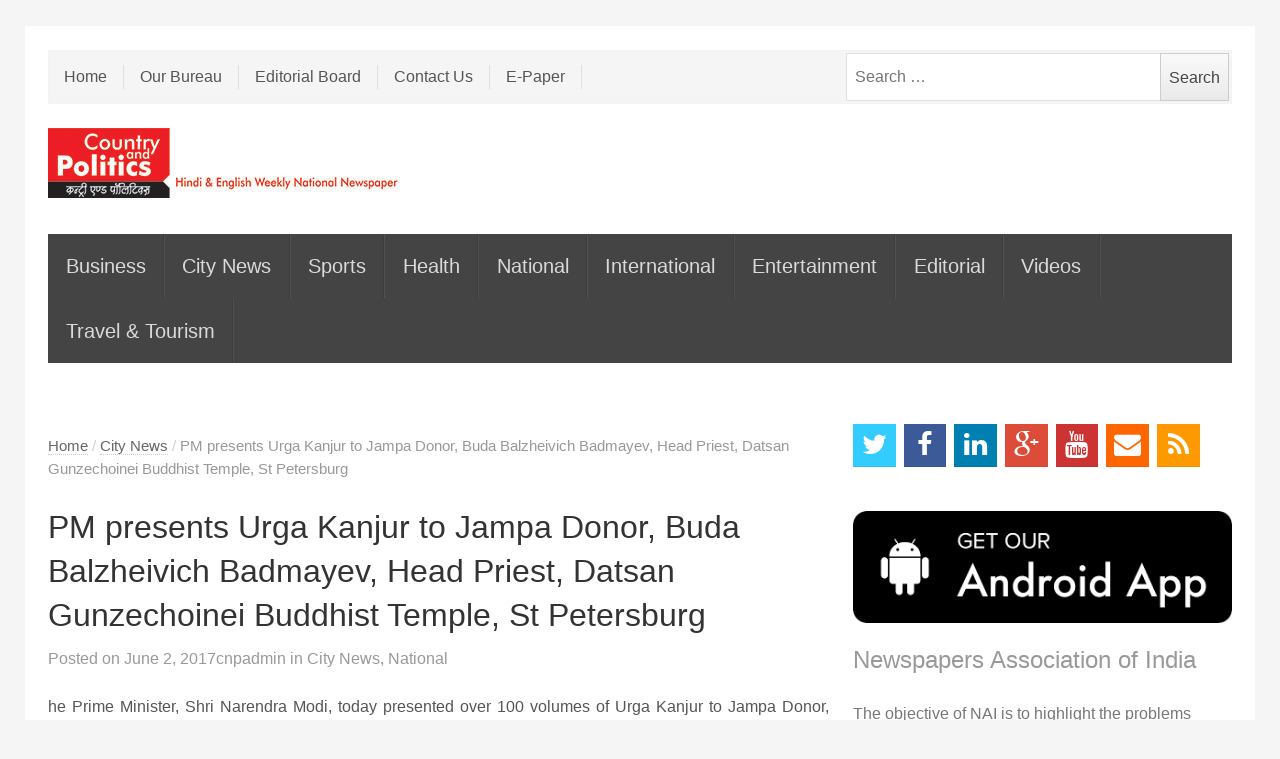

--- FILE ---
content_type: text/html; charset=UTF-8
request_url: https://www.countryandpolitics.in/2017/06/02/pm-presents-urga-kanjur/
body_size: 15640
content:
<!DOCTYPE html>
<!--[if IE 7]>
<html class="ie ie7 no-js" lang="en-US" xmlns:og="http://ogp.me/ns#" xmlns:fb="https://www.facebook.com/2008/fbml">
<![endif]-->
<!--[if IE 8]>
<html class="ie ie8 no-js" lang="en-US" xmlns:og="http://ogp.me/ns#" xmlns:fb="https://www.facebook.com/2008/fbml">
<![endif]-->
<!--[if !(IE 7) | !(IE 8)  ]><!-->
<html class="no-js" lang="en-US" xmlns:og="http://ogp.me/ns#" xmlns:fb="https://www.facebook.com/2008/fbml">
<!--<![endif]-->
<head>
<meta charset="UTF-8" />
<meta name="viewport" content="width=device-width, initial-scale=1, maximum-scale=1" />
<title>PM presents Urga Kanjur to Jampa Donor, Buda Balzheivich Badmayev, Head Priest, Datsan Gunzechoinei Buddhist Temple, St Petersburg | Country and Politics</title>
<link rel="profile" href="http://gmpg.org/xfn/11" />
<link rel="pingback" href="https://www.countryandpolitics.in/xmlrpc.php" />
<link rel="shortcut icon" href="https://www.countryandpolitics.in/favicon.ico" type="image/x-icon">
<link rel="apple-touch-icon" href="https://www.countryandpolitics.in/favicon.ico">
<meta name='robots' content='max-image-preview:large' />
<link rel='dns-prefetch' href='//ajax.googleapis.com' />
<link rel='dns-prefetch' href='//www.googletagmanager.com' />
<link rel='dns-prefetch' href='//platform.twitter.com' />
<link rel='dns-prefetch' href='//fonts.googleapis.com' />
<link rel='dns-prefetch' href='//pagead2.googlesyndication.com' />
<link rel="alternate" type="application/rss+xml" title="Country and Politics &raquo; Feed" href="https://www.countryandpolitics.in/feed/" />
<link rel="alternate" type="application/rss+xml" title="Country and Politics &raquo; Comments Feed" href="https://www.countryandpolitics.in/comments/feed/" />
<script type="text/javascript">
/* <![CDATA[ */
window._wpemojiSettings = {"baseUrl":"https:\/\/s.w.org\/images\/core\/emoji\/14.0.0\/72x72\/","ext":".png","svgUrl":"https:\/\/s.w.org\/images\/core\/emoji\/14.0.0\/svg\/","svgExt":".svg","source":{"concatemoji":"https:\/\/www.countryandpolitics.in\/wp-includes\/js\/wp-emoji-release.min.js?ver=6.4.7"}};
/*! This file is auto-generated */
!function(i,n){var o,s,e;function c(e){try{var t={supportTests:e,timestamp:(new Date).valueOf()};sessionStorage.setItem(o,JSON.stringify(t))}catch(e){}}function p(e,t,n){e.clearRect(0,0,e.canvas.width,e.canvas.height),e.fillText(t,0,0);var t=new Uint32Array(e.getImageData(0,0,e.canvas.width,e.canvas.height).data),r=(e.clearRect(0,0,e.canvas.width,e.canvas.height),e.fillText(n,0,0),new Uint32Array(e.getImageData(0,0,e.canvas.width,e.canvas.height).data));return t.every(function(e,t){return e===r[t]})}function u(e,t,n){switch(t){case"flag":return n(e,"\ud83c\udff3\ufe0f\u200d\u26a7\ufe0f","\ud83c\udff3\ufe0f\u200b\u26a7\ufe0f")?!1:!n(e,"\ud83c\uddfa\ud83c\uddf3","\ud83c\uddfa\u200b\ud83c\uddf3")&&!n(e,"\ud83c\udff4\udb40\udc67\udb40\udc62\udb40\udc65\udb40\udc6e\udb40\udc67\udb40\udc7f","\ud83c\udff4\u200b\udb40\udc67\u200b\udb40\udc62\u200b\udb40\udc65\u200b\udb40\udc6e\u200b\udb40\udc67\u200b\udb40\udc7f");case"emoji":return!n(e,"\ud83e\udef1\ud83c\udffb\u200d\ud83e\udef2\ud83c\udfff","\ud83e\udef1\ud83c\udffb\u200b\ud83e\udef2\ud83c\udfff")}return!1}function f(e,t,n){var r="undefined"!=typeof WorkerGlobalScope&&self instanceof WorkerGlobalScope?new OffscreenCanvas(300,150):i.createElement("canvas"),a=r.getContext("2d",{willReadFrequently:!0}),o=(a.textBaseline="top",a.font="600 32px Arial",{});return e.forEach(function(e){o[e]=t(a,e,n)}),o}function t(e){var t=i.createElement("script");t.src=e,t.defer=!0,i.head.appendChild(t)}"undefined"!=typeof Promise&&(o="wpEmojiSettingsSupports",s=["flag","emoji"],n.supports={everything:!0,everythingExceptFlag:!0},e=new Promise(function(e){i.addEventListener("DOMContentLoaded",e,{once:!0})}),new Promise(function(t){var n=function(){try{var e=JSON.parse(sessionStorage.getItem(o));if("object"==typeof e&&"number"==typeof e.timestamp&&(new Date).valueOf()<e.timestamp+604800&&"object"==typeof e.supportTests)return e.supportTests}catch(e){}return null}();if(!n){if("undefined"!=typeof Worker&&"undefined"!=typeof OffscreenCanvas&&"undefined"!=typeof URL&&URL.createObjectURL&&"undefined"!=typeof Blob)try{var e="postMessage("+f.toString()+"("+[JSON.stringify(s),u.toString(),p.toString()].join(",")+"));",r=new Blob([e],{type:"text/javascript"}),a=new Worker(URL.createObjectURL(r),{name:"wpTestEmojiSupports"});return void(a.onmessage=function(e){c(n=e.data),a.terminate(),t(n)})}catch(e){}c(n=f(s,u,p))}t(n)}).then(function(e){for(var t in e)n.supports[t]=e[t],n.supports.everything=n.supports.everything&&n.supports[t],"flag"!==t&&(n.supports.everythingExceptFlag=n.supports.everythingExceptFlag&&n.supports[t]);n.supports.everythingExceptFlag=n.supports.everythingExceptFlag&&!n.supports.flag,n.DOMReady=!1,n.readyCallback=function(){n.DOMReady=!0}}).then(function(){return e}).then(function(){var e;n.supports.everything||(n.readyCallback(),(e=n.source||{}).concatemoji?t(e.concatemoji):e.wpemoji&&e.twemoji&&(t(e.twemoji),t(e.wpemoji)))}))}((window,document),window._wpemojiSettings);
/* ]]> */
</script>
<!-- countryandpolitics.in is managing ads with Advanced Ads 1.35.1 --><script id="count-ready">
			window.advanced_ads_ready=function(e,a){a=a||"complete";var d=function(e){return"interactive"===a?"loading"!==e:"complete"===e};d(document.readyState)?e():document.addEventListener("readystatechange",(function(a){d(a.target.readyState)&&e()}),{once:"interactive"===a})},window.advanced_ads_ready_queue=window.advanced_ads_ready_queue||[];		</script>
		<link rel='stylesheet' id='newsplus-shortcodes-css' href='https://www.countryandpolitics.in/wp-content/plugins/newsplus-shortcodes/assets/css/newsplus-shortcodes.css?ver=6.4.7' type='text/css' media='all' />
<style id='wp-emoji-styles-inline-css' type='text/css'>

	img.wp-smiley, img.emoji {
		display: inline !important;
		border: none !important;
		box-shadow: none !important;
		height: 1em !important;
		width: 1em !important;
		margin: 0 0.07em !important;
		vertical-align: -0.1em !important;
		background: none !important;
		padding: 0 !important;
	}
</style>
<link rel='stylesheet' id='wp-block-library-css' href='https://www.countryandpolitics.in/wp-includes/css/dist/block-library/style.min.css?ver=6.4.7' type='text/css' media='all' />
<style id='classic-theme-styles-inline-css' type='text/css'>
/*! This file is auto-generated */
.wp-block-button__link{color:#fff;background-color:#32373c;border-radius:9999px;box-shadow:none;text-decoration:none;padding:calc(.667em + 2px) calc(1.333em + 2px);font-size:1.125em}.wp-block-file__button{background:#32373c;color:#fff;text-decoration:none}
</style>
<style id='global-styles-inline-css' type='text/css'>
body{--wp--preset--color--black: #000000;--wp--preset--color--cyan-bluish-gray: #abb8c3;--wp--preset--color--white: #ffffff;--wp--preset--color--pale-pink: #f78da7;--wp--preset--color--vivid-red: #cf2e2e;--wp--preset--color--luminous-vivid-orange: #ff6900;--wp--preset--color--luminous-vivid-amber: #fcb900;--wp--preset--color--light-green-cyan: #7bdcb5;--wp--preset--color--vivid-green-cyan: #00d084;--wp--preset--color--pale-cyan-blue: #8ed1fc;--wp--preset--color--vivid-cyan-blue: #0693e3;--wp--preset--color--vivid-purple: #9b51e0;--wp--preset--gradient--vivid-cyan-blue-to-vivid-purple: linear-gradient(135deg,rgba(6,147,227,1) 0%,rgb(155,81,224) 100%);--wp--preset--gradient--light-green-cyan-to-vivid-green-cyan: linear-gradient(135deg,rgb(122,220,180) 0%,rgb(0,208,130) 100%);--wp--preset--gradient--luminous-vivid-amber-to-luminous-vivid-orange: linear-gradient(135deg,rgba(252,185,0,1) 0%,rgba(255,105,0,1) 100%);--wp--preset--gradient--luminous-vivid-orange-to-vivid-red: linear-gradient(135deg,rgba(255,105,0,1) 0%,rgb(207,46,46) 100%);--wp--preset--gradient--very-light-gray-to-cyan-bluish-gray: linear-gradient(135deg,rgb(238,238,238) 0%,rgb(169,184,195) 100%);--wp--preset--gradient--cool-to-warm-spectrum: linear-gradient(135deg,rgb(74,234,220) 0%,rgb(151,120,209) 20%,rgb(207,42,186) 40%,rgb(238,44,130) 60%,rgb(251,105,98) 80%,rgb(254,248,76) 100%);--wp--preset--gradient--blush-light-purple: linear-gradient(135deg,rgb(255,206,236) 0%,rgb(152,150,240) 100%);--wp--preset--gradient--blush-bordeaux: linear-gradient(135deg,rgb(254,205,165) 0%,rgb(254,45,45) 50%,rgb(107,0,62) 100%);--wp--preset--gradient--luminous-dusk: linear-gradient(135deg,rgb(255,203,112) 0%,rgb(199,81,192) 50%,rgb(65,88,208) 100%);--wp--preset--gradient--pale-ocean: linear-gradient(135deg,rgb(255,245,203) 0%,rgb(182,227,212) 50%,rgb(51,167,181) 100%);--wp--preset--gradient--electric-grass: linear-gradient(135deg,rgb(202,248,128) 0%,rgb(113,206,126) 100%);--wp--preset--gradient--midnight: linear-gradient(135deg,rgb(2,3,129) 0%,rgb(40,116,252) 100%);--wp--preset--font-size--small: 13px;--wp--preset--font-size--medium: 20px;--wp--preset--font-size--large: 36px;--wp--preset--font-size--x-large: 42px;--wp--preset--spacing--20: 0.44rem;--wp--preset--spacing--30: 0.67rem;--wp--preset--spacing--40: 1rem;--wp--preset--spacing--50: 1.5rem;--wp--preset--spacing--60: 2.25rem;--wp--preset--spacing--70: 3.38rem;--wp--preset--spacing--80: 5.06rem;--wp--preset--shadow--natural: 6px 6px 9px rgba(0, 0, 0, 0.2);--wp--preset--shadow--deep: 12px 12px 50px rgba(0, 0, 0, 0.4);--wp--preset--shadow--sharp: 6px 6px 0px rgba(0, 0, 0, 0.2);--wp--preset--shadow--outlined: 6px 6px 0px -3px rgba(255, 255, 255, 1), 6px 6px rgba(0, 0, 0, 1);--wp--preset--shadow--crisp: 6px 6px 0px rgba(0, 0, 0, 1);}:where(.is-layout-flex){gap: 0.5em;}:where(.is-layout-grid){gap: 0.5em;}body .is-layout-flow > .alignleft{float: left;margin-inline-start: 0;margin-inline-end: 2em;}body .is-layout-flow > .alignright{float: right;margin-inline-start: 2em;margin-inline-end: 0;}body .is-layout-flow > .aligncenter{margin-left: auto !important;margin-right: auto !important;}body .is-layout-constrained > .alignleft{float: left;margin-inline-start: 0;margin-inline-end: 2em;}body .is-layout-constrained > .alignright{float: right;margin-inline-start: 2em;margin-inline-end: 0;}body .is-layout-constrained > .aligncenter{margin-left: auto !important;margin-right: auto !important;}body .is-layout-constrained > :where(:not(.alignleft):not(.alignright):not(.alignfull)){max-width: var(--wp--style--global--content-size);margin-left: auto !important;margin-right: auto !important;}body .is-layout-constrained > .alignwide{max-width: var(--wp--style--global--wide-size);}body .is-layout-flex{display: flex;}body .is-layout-flex{flex-wrap: wrap;align-items: center;}body .is-layout-flex > *{margin: 0;}body .is-layout-grid{display: grid;}body .is-layout-grid > *{margin: 0;}:where(.wp-block-columns.is-layout-flex){gap: 2em;}:where(.wp-block-columns.is-layout-grid){gap: 2em;}:where(.wp-block-post-template.is-layout-flex){gap: 1.25em;}:where(.wp-block-post-template.is-layout-grid){gap: 1.25em;}.has-black-color{color: var(--wp--preset--color--black) !important;}.has-cyan-bluish-gray-color{color: var(--wp--preset--color--cyan-bluish-gray) !important;}.has-white-color{color: var(--wp--preset--color--white) !important;}.has-pale-pink-color{color: var(--wp--preset--color--pale-pink) !important;}.has-vivid-red-color{color: var(--wp--preset--color--vivid-red) !important;}.has-luminous-vivid-orange-color{color: var(--wp--preset--color--luminous-vivid-orange) !important;}.has-luminous-vivid-amber-color{color: var(--wp--preset--color--luminous-vivid-amber) !important;}.has-light-green-cyan-color{color: var(--wp--preset--color--light-green-cyan) !important;}.has-vivid-green-cyan-color{color: var(--wp--preset--color--vivid-green-cyan) !important;}.has-pale-cyan-blue-color{color: var(--wp--preset--color--pale-cyan-blue) !important;}.has-vivid-cyan-blue-color{color: var(--wp--preset--color--vivid-cyan-blue) !important;}.has-vivid-purple-color{color: var(--wp--preset--color--vivid-purple) !important;}.has-black-background-color{background-color: var(--wp--preset--color--black) !important;}.has-cyan-bluish-gray-background-color{background-color: var(--wp--preset--color--cyan-bluish-gray) !important;}.has-white-background-color{background-color: var(--wp--preset--color--white) !important;}.has-pale-pink-background-color{background-color: var(--wp--preset--color--pale-pink) !important;}.has-vivid-red-background-color{background-color: var(--wp--preset--color--vivid-red) !important;}.has-luminous-vivid-orange-background-color{background-color: var(--wp--preset--color--luminous-vivid-orange) !important;}.has-luminous-vivid-amber-background-color{background-color: var(--wp--preset--color--luminous-vivid-amber) !important;}.has-light-green-cyan-background-color{background-color: var(--wp--preset--color--light-green-cyan) !important;}.has-vivid-green-cyan-background-color{background-color: var(--wp--preset--color--vivid-green-cyan) !important;}.has-pale-cyan-blue-background-color{background-color: var(--wp--preset--color--pale-cyan-blue) !important;}.has-vivid-cyan-blue-background-color{background-color: var(--wp--preset--color--vivid-cyan-blue) !important;}.has-vivid-purple-background-color{background-color: var(--wp--preset--color--vivid-purple) !important;}.has-black-border-color{border-color: var(--wp--preset--color--black) !important;}.has-cyan-bluish-gray-border-color{border-color: var(--wp--preset--color--cyan-bluish-gray) !important;}.has-white-border-color{border-color: var(--wp--preset--color--white) !important;}.has-pale-pink-border-color{border-color: var(--wp--preset--color--pale-pink) !important;}.has-vivid-red-border-color{border-color: var(--wp--preset--color--vivid-red) !important;}.has-luminous-vivid-orange-border-color{border-color: var(--wp--preset--color--luminous-vivid-orange) !important;}.has-luminous-vivid-amber-border-color{border-color: var(--wp--preset--color--luminous-vivid-amber) !important;}.has-light-green-cyan-border-color{border-color: var(--wp--preset--color--light-green-cyan) !important;}.has-vivid-green-cyan-border-color{border-color: var(--wp--preset--color--vivid-green-cyan) !important;}.has-pale-cyan-blue-border-color{border-color: var(--wp--preset--color--pale-cyan-blue) !important;}.has-vivid-cyan-blue-border-color{border-color: var(--wp--preset--color--vivid-cyan-blue) !important;}.has-vivid-purple-border-color{border-color: var(--wp--preset--color--vivid-purple) !important;}.has-vivid-cyan-blue-to-vivid-purple-gradient-background{background: var(--wp--preset--gradient--vivid-cyan-blue-to-vivid-purple) !important;}.has-light-green-cyan-to-vivid-green-cyan-gradient-background{background: var(--wp--preset--gradient--light-green-cyan-to-vivid-green-cyan) !important;}.has-luminous-vivid-amber-to-luminous-vivid-orange-gradient-background{background: var(--wp--preset--gradient--luminous-vivid-amber-to-luminous-vivid-orange) !important;}.has-luminous-vivid-orange-to-vivid-red-gradient-background{background: var(--wp--preset--gradient--luminous-vivid-orange-to-vivid-red) !important;}.has-very-light-gray-to-cyan-bluish-gray-gradient-background{background: var(--wp--preset--gradient--very-light-gray-to-cyan-bluish-gray) !important;}.has-cool-to-warm-spectrum-gradient-background{background: var(--wp--preset--gradient--cool-to-warm-spectrum) !important;}.has-blush-light-purple-gradient-background{background: var(--wp--preset--gradient--blush-light-purple) !important;}.has-blush-bordeaux-gradient-background{background: var(--wp--preset--gradient--blush-bordeaux) !important;}.has-luminous-dusk-gradient-background{background: var(--wp--preset--gradient--luminous-dusk) !important;}.has-pale-ocean-gradient-background{background: var(--wp--preset--gradient--pale-ocean) !important;}.has-electric-grass-gradient-background{background: var(--wp--preset--gradient--electric-grass) !important;}.has-midnight-gradient-background{background: var(--wp--preset--gradient--midnight) !important;}.has-small-font-size{font-size: var(--wp--preset--font-size--small) !important;}.has-medium-font-size{font-size: var(--wp--preset--font-size--medium) !important;}.has-large-font-size{font-size: var(--wp--preset--font-size--large) !important;}.has-x-large-font-size{font-size: var(--wp--preset--font-size--x-large) !important;}
.wp-block-navigation a:where(:not(.wp-element-button)){color: inherit;}
:where(.wp-block-post-template.is-layout-flex){gap: 1.25em;}:where(.wp-block-post-template.is-layout-grid){gap: 1.25em;}
:where(.wp-block-columns.is-layout-flex){gap: 2em;}:where(.wp-block-columns.is-layout-grid){gap: 2em;}
.wp-block-pullquote{font-size: 1.5em;line-height: 1.6;}
</style>
<link rel='stylesheet' id='wp-pagenavi-css' href='https://www.countryandpolitics.in/wp-content/plugins/wp-pagenavi/pagenavi-css.css?ver=2.70' type='text/css' media='all' />
<link rel='stylesheet' id='newsplus-fonts-css' href='https://fonts.googleapis.com/css?family=Open+Sans:400italic,700italic,400,700&#038;subset=latin,latin-ext' type='text/css' media='all' />
<link rel='stylesheet' id='newsplus-style-css' href='https://www.countryandpolitics.in/wp-content/themes/cnp/style.css?ver=6.4.7' type='text/css' media='all' />
<!--[if lt IE 9]>
<link rel='stylesheet' id='newsplus-ie-css' href='https://www.countryandpolitics.in/wp-content/themes/cnp/css/ie.css?ver=6.4.7' type='text/css' media='all' />
<![endif]-->
<link rel='stylesheet' id='newsplus-responsive-css' href='https://www.countryandpolitics.in/wp-content/themes/cnp/responsive.css?ver=6.4.7' type='text/css' media='all' />
<link rel='stylesheet' id='prettyphoto-css' href='https://www.countryandpolitics.in/wp-content/themes/cnp/css/prettyPhoto.css?ver=6.4.7' type='text/css' media='all' />
<link rel='stylesheet' id='newsplus-user-css' href='https://www.countryandpolitics.in/wp-content/themes/cnp/user.css?ver=6.4.7' type='text/css' media='all' />
<script type="text/javascript" src="https://ajax.googleapis.com/ajax/libs/jquery/1.12.4/jquery.min.js?ver=6.4.7" id="jquery-js"></script>

<!-- Google Analytics snippet added by Site Kit -->
<script type="text/javascript" src="https://www.googletagmanager.com/gtag/js?id=UA-241581162-1" id="google_gtagjs-js" async></script>
<script type="text/javascript" id="google_gtagjs-js-after">
/* <![CDATA[ */
window.dataLayer = window.dataLayer || [];function gtag(){dataLayer.push(arguments);}
gtag('set', 'linker', {"domains":["www.countryandpolitics.in"]} );
gtag("js", new Date());
gtag("set", "developer_id.dZTNiMT", true);
gtag("config", "UA-241581162-1", {"anonymize_ip":true});
gtag("config", "G-W20XG7D0B1");
/* ]]> */
</script>

<!-- End Google Analytics snippet added by Site Kit -->
<link rel="https://api.w.org/" href="https://www.countryandpolitics.in/wp-json/" /><link rel="alternate" type="application/json" href="https://www.countryandpolitics.in/wp-json/wp/v2/posts/14781" /><link rel="EditURI" type="application/rsd+xml" title="RSD" href="https://www.countryandpolitics.in/xmlrpc.php?rsd" />
<meta name="generator" content="WordPress 6.4.7" />
<link rel="canonical" href="https://www.countryandpolitics.in/2017/06/02/pm-presents-urga-kanjur/" />
<link rel='shortlink' href='https://www.countryandpolitics.in/?p=14781' />
<link rel="alternate" type="application/json+oembed" href="https://www.countryandpolitics.in/wp-json/oembed/1.0/embed?url=https%3A%2F%2Fwww.countryandpolitics.in%2F2017%2F06%2F02%2Fpm-presents-urga-kanjur%2F" />
<link rel="alternate" type="text/xml+oembed" href="https://www.countryandpolitics.in/wp-json/oembed/1.0/embed?url=https%3A%2F%2Fwww.countryandpolitics.in%2F2017%2F06%2F02%2Fpm-presents-urga-kanjur%2F&#038;format=xml" />
<meta name="generator" content="Site Kit by Google 1.83.0" /><style type="text/css">
	.primary-nav {
	background-color:;
	}
	ul.nav-menu > li > a {
	text-shadow: none;
	color:;
	}
	.primary-nav li:hover > a {
	color:;
	}
	ul.nav-menu > li.current-menu-item > a,
	ul.nav-menu > li.current-menu-ancestor > a,
	ul.nav-menu > li.current_page_item > a,
	ul.nav-menu > li.current_page_ancestor > a {
	color:;
	border-top-color: ;
	}
	.primary-nav li ul {
	background-color:;
	}
	.primary-nav li ul li a {
	color:;
	}
	.primary-nav li ul li:hover > a {
	color:;
	background-color:;
	}
	h3.sb-title {
	color:;
	}
	#secondary {
	color:;
	background-color:;
	}
	#secondary .sep {
	color:;
	}
	#secondary a,
	#secondary ul a,
	#secondary ul .entry-meta a,
	#secondary ul .widget .entry-meta a {
	color:;
	}
	#secondary a:hover,
	#secondary ul a:hover,
	#secondary ul .entry-meta a:hover,
	#secondary ul .widget .entry-meta a:hover {
	color:;
	}
	h3.sc-title {
	color:;
	}
	#secondary .widget ul li {
	border-bottom-color: ;
	}

	#secondary .widget ul ul {
	border-top-color: ;
	}
	#footer {
	color:;
	background-color:;
	}
	body.is-stretched.custom-background {
	background-color:;
	}
	#footer a {
	color:;
	}
	#footer a:hover {
	color:;
	}
</style>
<!--[if lt IE 9]>
<script src="https://html5shim.googlecode.com/svn/trunk/html5.js"></script>
<![endif]-->

<!-- Google AdSense snippet added by Site Kit -->
<meta name="google-adsense-platform-account" content="ca-host-pub-2644536267352236">
<meta name="google-adsense-platform-domain" content="sitekit.withgoogle.com">
<!-- End Google AdSense snippet added by Site Kit -->

<!-- Google AdSense snippet added by Site Kit -->
<script type="text/javascript" async="async" src="https://pagead2.googlesyndication.com/pagead/js/adsbygoogle.js?client=ca-pub-3388033299830048" crossorigin="anonymous"></script>

<!-- End Google AdSense snippet added by Site Kit -->
		<meta property="og:title" content="PM presents Urga Kanjur to Jampa Donor, Buda Balzheivich Badmayev, Head Priest, Datsan Gunzechoinei Buddhist Temple, St Petersburg"/>
		<meta property="og:type" content="article"/>
		<meta property="og:image" content=""/>
		<meta property="og:url" content="https://www.countryandpolitics.in/2017/06/02/pm-presents-urga-kanjur/"/>
		<meta property="og:description" content="he Prime Minister, Shri Narendra Modi, today presented over 100 volumes of Urga Kanjur to Jampa Donor, Buda Balzheivich Badmayev, Head Priest, Datsan Gunzechoinei Buddhist Temple, St Petersburg. The Urga edition of the Tibetan Kanjur was unknown till 1955 when Prof. Raghu Vira brought to India its complete set of 104 volumes with a volume [&hellip;]"/>
		<meta property="og:site_name" content="Country and Politics"/>
			
</head>
<body class="post-template-default single single-post postid-14781 single-format-standard custom-font-enabled aa-prefix-count- aa-disabled-bots">
	        <div class="wrap top-widget-area">
        <aside id="text-5" class="twa-wrap widget_text">			<div class="textwidget"></div>
		</aside>        </div><!-- .top-widget-area -->
        <div id="page" class="hfeed site clear">
            <div id="utility-top">
            <div class="wrap clear">
                                <nav id="optional-nav" class="secondary-nav">
                    <ul id="menu-topmenu" class="sec-menu clear"><li id="menu-item-18" class="menu-item menu-item-type-post_type menu-item-object-page menu-item-home menu-item-18"><a href="https://www.countryandpolitics.in/">Home</a></li>
<li id="menu-item-418" class="menu-item menu-item-type-post_type menu-item-object-page menu-item-418"><a href="https://www.countryandpolitics.in/our-bureau/">Our Bureau</a></li>
<li id="menu-item-3146" class="menu-item menu-item-type-post_type menu-item-object-page menu-item-3146"><a href="https://www.countryandpolitics.in/editorial-board/">Editorial Board</a></li>
<li id="menu-item-16" class="menu-item menu-item-type-post_type menu-item-object-page menu-item-16"><a href="https://www.countryandpolitics.in/contact-us/">Contact Us</a></li>
<li id="menu-item-19560" class="menu-item menu-item-type-post_type menu-item-object-page menu-item-19560"><a href="https://www.countryandpolitics.in/e-newspaper/">E-Paper</a></li>
</ul>                </nav><!-- #optional-nav -->
                                <div id="search-bar" role="complementary">
                    <form role="search" method="get" class="search-form" action="https://www.countryandpolitics.in/">
				<label>
					<span class="screen-reader-text">Search for:</span>
					<input type="search" class="search-field" placeholder="Search &hellip;" value="" name="s" />
				</label>
				<input type="submit" class="search-submit" value="Search" />
			</form>                </div><!-- #search-bar -->
                            </div><!-- #utility-top .wrap -->
        </div><!-- #utility-top-->
                <header id="header" class="site-header" role="banner">
                <div class="wrap clear">
                    <div class="brand" role="banner">
                        <h4 class="site-title"><a href="https://www.countryandpolitics.in/" title="Country and Politics" rel="home"><img src="https://www.countryandpolitics.in/wp-content/uploads/2016/01/logo.jpg" alt="Country and Politics" title="Country and Politics" /></a>
                            </h4>                    </div><!-- .brand -->
                                    </div><!-- #header .wrap -->
            </header><!-- #header -->
                                <nav id="responsive-menu">
                    <h3 id="menu-button-1" class="menu-button">Select</h3>
                    </nav>
                            <nav id="main-nav" class="primary-nav" role="navigation">
                <div class="wrap">
                    <ul id="menu-mainmenu" class="nav-menu clear"><li id="menu-item-510" class="menu-item menu-item-type-taxonomy menu-item-object-category menu-item-510"><a href="https://www.countryandpolitics.in/category/business/">Business</a></li>
<li id="menu-item-20" class="menu-item menu-item-type-taxonomy menu-item-object-category current-post-ancestor current-menu-parent current-post-parent menu-item-20"><a href="https://www.countryandpolitics.in/category/city-news/">City News</a></li>
<li id="menu-item-21" class="menu-item menu-item-type-taxonomy menu-item-object-category menu-item-21"><a href="https://www.countryandpolitics.in/category/sports/">Sports</a></li>
<li id="menu-item-22" class="menu-item menu-item-type-taxonomy menu-item-object-category menu-item-22"><a href="https://www.countryandpolitics.in/category/health/">Health</a></li>
<li id="menu-item-23" class="menu-item menu-item-type-taxonomy menu-item-object-category current-post-ancestor current-menu-parent current-post-parent menu-item-23"><a href="https://www.countryandpolitics.in/category/national/">National</a></li>
<li id="menu-item-24" class="menu-item menu-item-type-taxonomy menu-item-object-category menu-item-24"><a href="https://www.countryandpolitics.in/category/international/">International</a></li>
<li id="menu-item-25" class="menu-item menu-item-type-taxonomy menu-item-object-category menu-item-25"><a href="https://www.countryandpolitics.in/category/entertainment/">Entertainment</a></li>
<li id="menu-item-27" class="menu-item menu-item-type-taxonomy menu-item-object-category menu-item-27"><a href="https://www.countryandpolitics.in/category/editorial/">Editorial</a></li>
<li id="menu-item-6839" class="menu-item menu-item-type-taxonomy menu-item-object-category menu-item-6839"><a href="https://www.countryandpolitics.in/category/videos/">Videos</a></li>
<li id="menu-item-22007" class="menu-item menu-item-type-taxonomy menu-item-object-category menu-item-22007"><a href="https://www.countryandpolitics.in/category/travel-tourism/">Travel &#038; Tourism</a></li>
</ul>                </div><!-- .primary-nav .wrap -->
            </nav><!-- #main-nav -->
            <div id="main">
            <div class="wrap clear">
				
		
<p>&nbsp;</p>
<div id="primary" class="site-content">
    <div id="content" role="main">
<style type="text/css">
.entry-content
{
	text-align:justify;
}
</style>
	<div class="breadcrumbs"><a href="https://www.countryandpolitics.in">Home</a> <span class="sep"> / </span> <a href="https://www.countryandpolitics.in/category/city-news/">City News</a> <span class="sep"> / </span> <span class="current">PM presents Urga Kanjur to Jampa Donor, Buda Balzheivich Badmayev, Head Priest, Datsan Gunzechoinei Buddhist Temple, St Petersburg</span></div>			 <article id="post-14781" class="post-14781 post type-post status-publish format-standard hentry category-city-news category-national">
                <header class="entry-header">
                    <h1 class="entry-title">PM presents Urga Kanjur to Jampa Donor, Buda Balzheivich Badmayev, Head Priest, Datsan Gunzechoinei Buddhist Temple, St Petersburg</h1>

                                           <aside id="meta-14781" class="entry-meta"><span class="posted-on">Posted on </span><a href="https://www.countryandpolitics.in/2017/06/02/pm-presents-urga-kanjur/" title="1:43 pm" class="post-time"><time class="entry-date updated" datetime="2017-06-02T13:43:09+05:30">June 2, 2017</time></a><span class="by-author"> by </span><span class="author vcard"><a class="url fn n" href="https://www.countryandpolitics.in/author/cnpadmin/" title="View all posts by cnpadmin" rel="author">cnpadmin</a></span><span class="posted-in"> in </span><a href="https://www.countryandpolitics.in/category/city-news/" rel="tag">City News</a>, <a href="https://www.countryandpolitics.in/category/national/" rel="tag">National</a> 		</aside>
                                        </header>
                <div class="entry-content">
					<p>he Prime Minister, Shri Narendra Modi, today presented over 100 volumes of Urga Kanjur to Jampa Donor, Buda Balzheivich Badmayev, Head Priest, Datsan Gunzechoinei Buddhist Temple, St Petersburg.</p>
<p>The Urga edition of the Tibetan Kanjur was unknown till 1955 when Prof. Raghu Vira brought to India its complete set of 104 volumes with a volume containing the catalogue. It was presented to him by the Prime Minister of the Mongolian People’s Republic, as a unique bibliographic rarity.</p>
<p>This Kanjur was revised, edited and xylographed from 1908 to 1920 under the patronage of the last Jibcundampa of Mongolia. It was collated with the Derge and two Chinese editions (Rgya-par-mag Uis). It retains the order of the Tshal-pa Kanjur, which is based on the old catalogue Hphan-than-ma. Its size (35x25cm) is smaller than that of the known xylographed editions.</p>
                </div><!-- .entry-content -->
                <footer>
                                </footer><!-- .entry-meta -->
			</article><!-- #post-14781 -->
			                <div class="ss-sharing-container clear">
					<div class="fb-like" data-href="https://www.countryandpolitics.in/2017/06/02/pm-presents-urga-kanjur/" data-send="false" data-layout="button_count" data-width="100" data-show-faces="false" data-font="arial"></div><div class="ss-sharing-btn"><a href="http://twitter.com/share" class="twitter-share-button" data-url="https://www.countryandpolitics.in/2017/06/02/pm-presents-urga-kanjur/"  data-text="PM presents Urga Kanjur to Jampa Donor, Buda Balzheivich Badmayev, Head Priest, Datsan Gunzechoinei Buddhist Temple, St Petersburg">Tweet</a></div>                </div><!-- .ss-sharing-container -->
					<div class="related-posts clear">
			<h3>Related Posts</h3>
			<ul class="thumb-style clear">
							<li>
										<a class="rp-thumb" href="https://www.countryandpolitics.in/2021/11/17/one-held-by-kalasipalya-policerescued-380-endangered-indian-star-tortoises-in-bengaluru-from-illegal-wildlife-trade/" title="One held by Kalasipalya Police,Rescued 380 &#8216;Endangered&#8217; Indian Star Tortoises in Bengaluru from illegal wildlife trade"><img src="https://www.countryandpolitics.in/wp-content/uploads/2021/11/1637090131437-150x150.jpg" alt="One held by Kalasipalya Police,Rescued 380 &#8216;Endangered&#8217; Indian Star Tortoises in Bengaluru from illegal wildlife trade" title="One held by Kalasipalya Police,Rescued 380 &#8216;Endangered&#8217; Indian Star Tortoises in Bengaluru from illegal wildlife trade"/></a>
										<h4><a href="https://www.countryandpolitics.in/2021/11/17/one-held-by-kalasipalya-policerescued-380-endangered-indian-star-tortoises-in-bengaluru-from-illegal-wildlife-trade/" title="One held by Kalasipalya Police,Rescued 380 &#8216;Endangered&#8217; Indian Star Tortoises in Bengaluru from illegal wildlife trade">One held by Kalasipalya Police,Rescued 380 &#8216;Endangered&#8217; Indian Star Tortoises in Bengaluru from illegal wildlife trade</a></h4>
								</li>
							<li>
									<h4><a href="https://www.countryandpolitics.in/2019/11/25/prime-minister-addresses-the-inaugural-session-of-the-50th-conference-of-governors/" title="Prime Minister addresses the inaugural session of the 50th Conference of Governors">Prime Minister addresses the inaugural session of the 50th Conference of Governors</a></h4>
								</li>
							<li>
										<a class="rp-thumb" href="https://www.countryandpolitics.in/2024/07/21/exploited-communities-cannot-prosper-without-eradicating-inequalitycm-siddaramaiah/" title="Exploited communities cannot prosper without eradicating inequality:CM Siddaramaiah"><img src="https://www.countryandpolitics.in/wp-content/uploads/2024/07/IMG-20240721-WA0170-150x85.jpg" alt="Exploited communities cannot prosper without eradicating inequality:CM Siddaramaiah" title="Exploited communities cannot prosper without eradicating inequality:CM Siddaramaiah"/></a>
										<h4><a href="https://www.countryandpolitics.in/2024/07/21/exploited-communities-cannot-prosper-without-eradicating-inequalitycm-siddaramaiah/" title="Exploited communities cannot prosper without eradicating inequality:CM Siddaramaiah">Exploited communities cannot prosper without eradicating inequality:CM Siddaramaiah</a></h4>
								</li>
							<li>
										<a class="rp-thumb" href="https://www.countryandpolitics.in/2020/06/04/depression-remnant-of-the-severe-cyclonic-storm-nisarga-over-north-western-parts-of-vidarbha-and-adjoining-madhya-pradesh/" title="Depression [remnant of the Severe Cyclonic Storm ‘NISARGA’] over north-western parts of Vidarbha and adjoining Madhya Pradesh"><img src="https://www.countryandpolitics.in/wp-content/uploads/2020/06/monso-150x131.jpg" alt="Depression [remnant of the Severe Cyclonic Storm ‘NISARGA’] over north-western parts of Vidarbha and adjoining Madhya Pradesh" title="Depression [remnant of the Severe Cyclonic Storm ‘NISARGA’] over north-western parts of Vidarbha and adjoining Madhya Pradesh"/></a>
										<h4><a href="https://www.countryandpolitics.in/2020/06/04/depression-remnant-of-the-severe-cyclonic-storm-nisarga-over-north-western-parts-of-vidarbha-and-adjoining-madhya-pradesh/" title="Depression [remnant of the Severe Cyclonic Storm ‘NISARGA’] over north-western parts of Vidarbha and adjoining Madhya Pradesh">Depression [remnant of the Severe Cyclonic Storm ‘NISARGA’] over north-western parts of Vidarbha and adjoining Madhya Pradesh</a></h4>
								</li>
						</ul>
			</div><!-- .related-posts -->
	<div id="comments" class="comments-area">
	</div><!-- #comments .comments-area -->    </div><!-- #content -->
</div><!-- #primary -->
<div id="sidebar" class="widget-area" role="complementary">


<aside id="newsplus-social-2" class="widget newsplus_social">        <ul class="ss_social clear">
		<li><a href="https://twitter.com/VipinGaurnai" class="twitter" title="Twitter" target="_blank"></a></li><li><a href="https://www.facebook.com/countryandpoliticsweekly" class="facebook" title="Facebook" target="_blank"></a></li><li><a href="#" class="in" title="LinkedIn" target="_blank"></a></li><li><a href="#" class="gplus" title="Google Plus" target="_blank"></a></li><li><a href="#" class="utube" title="YouTube" target="_blank"></a></li><li><a href="mailto:countryandpolitics@gmail.com" class="mail" title="email" target="_blank"></a></li><li><a href="http://www.countryandpolitics.in/feed/" class="rss" title="RSS" target="_blank"></a></li></ul></aside><aside id="custom_html-3" class="widget_text widget widget_custom_html"><div class="textwidget custom-html-widget"><a href="https://www.countryandpolitics.in/app/cnp.apk" target="_blank" rel="noopener"><img src="https://www.countryandpolitics.in/wp-content/uploads/2020/04/download-app.png" /></a></div></aside><aside id="text-4" class="widget widget_text"><h3 class="sb-title">Newspapers Association of India</h3>			<div class="textwidget"><p>
The objective of NAI is to highlight the problems which have been plaguing the small and medium newspaper industry for the past so many years. A common platform at the national level was created for the members, to establish personal Contact with each other and have interactions on related problems and take up the same, with concerned authorities, on a collective basis.
</p>
For more visit : <a href="http://www.naiindia.com">www.naiindia.com</a></div>
		</aside><aside id="newsplus-popular-posts-2" class="widget newsplus_popular_posts"><h3 class="sb-title">Popular News</h3>            <ul class="post-list">
			<li><div class="post-content no-image"><h4><a href="https://www.countryandpolitics.in/2026/01/20/man-arrested-for-wearing-womens-innerwear-and-roaming-publicly-in-public/" title="Man arrested for wearing women’s innerwear and roaming Publicly in public">Man arrested for wearing women’s innerwear and roaming Publicly in public</a></h4><span class="entry-meta"><a href="https://www.countryandpolitics.in/2026/01/20/man-arrested-for-wearing-womens-innerwear-and-roaming-publicly-in-public/" title="10:26 pm" class="post-time"><time class="entry-date" datetime="2026-01-20T22:26:56+05:30">January 20, 2026</time></a></span></div></li><li><div class="post-content no-image"><h4><a href="https://www.countryandpolitics.in/2017/06/02/%e0%a4%ad%e0%a4%be%e0%a4%b0%e0%a4%a4%e0%a5%80%e0%a4%af-%e0%a4%ac%e0%a4%be%e0%a4%b8%e0%a5%8d%e0%a4%95%e0%a5%87%e0%a4%9f-%e0%a4%95%e0%a5%87-%e0%a4%95%e0%a4%9a%e0%a5%8d%e0%a4%9a%e0%a5%87-%e0%a4%a4-24/" title="भारतीय बास्केट के कच्चे तेल की अंतर्राष्ट्रीय कीमत 01.06.2017 को 50.17 अमेरिकी डॉलर प्रति बैरल रही">भारतीय बास्केट के कच्चे तेल की अंतर्राष्ट्रीय कीमत 01.06.2017 को 50.17 अमेरिकी डॉलर प्रति बैरल रही</a></h4><span class="entry-meta"><a href="https://www.countryandpolitics.in/2017/06/02/%e0%a4%ad%e0%a4%be%e0%a4%b0%e0%a4%a4%e0%a5%80%e0%a4%af-%e0%a4%ac%e0%a4%be%e0%a4%b8%e0%a5%8d%e0%a4%95%e0%a5%87%e0%a4%9f-%e0%a4%95%e0%a5%87-%e0%a4%95%e0%a4%9a%e0%a5%8d%e0%a4%9a%e0%a5%87-%e0%a4%a4-24/" title="1:37 pm" class="post-time"><time class="entry-date" datetime="2017-06-02T13:37:11+05:30">June 2, 2017</time></a></span></div></li><li><div class="post-content no-image"><h4><a href="https://www.countryandpolitics.in/2017/06/02/pm-presents-urga-kanjur/" title="PM presents Urga Kanjur to Jampa Donor, Buda Balzheivich Badmayev, Head Priest, Datsan Gunzechoinei Buddhist Temple, St Petersburg">PM presents Urga Kanjur to Jampa Donor, Buda Balzheivich Badmayev, Head Priest, Datsan Gunzechoinei Buddhist Temple, St Petersburg</a></h4><span class="entry-meta"><a href="https://www.countryandpolitics.in/2017/06/02/pm-presents-urga-kanjur/" title="1:43 pm" class="post-time"><time class="entry-date" datetime="2017-06-02T13:43:09+05:30">June 2, 2017</time></a></span></div></li><li><div class="post-content no-image"><h4><a href="https://www.countryandpolitics.in/2017/06/02/5th-meeting-of-the-gst-council-to-be-held-tomorrow-3rd-june-2017-approval-of-amendments-to-the-draft-gst-rules-and-related-forms-and-finalisation-of-the-rates-of-tax-and-cess-on-the-remaining-comm/" title="5th Meeting of the GST Council to be held tomorrow, 3rd June, 2017 &#8211; Approval of amendments to the draft GST Rules and related forms and Finalisation of the rates of tax and cess on the remaining commodities are on the Agenda among others for tomorrow’s meeting.">5th Meeting of the GST Council to be held tomorrow, 3rd June, 2017 &#8211; Approval of amendments to the draft GST Rules and related forms and Finalisation of the rates of tax and cess on the remaining commodities are on the Agenda among others for tomorrow’s meeting.</a></h4><span class="entry-meta"><a href="https://www.countryandpolitics.in/2017/06/02/5th-meeting-of-the-gst-council-to-be-held-tomorrow-3rd-june-2017-approval-of-amendments-to-the-draft-gst-rules-and-related-forms-and-finalisation-of-the-rates-of-tax-and-cess-on-the-remaining-comm/" title="1:43 pm" class="post-time"><time class="entry-date" datetime="2017-06-02T13:43:58+05:30">June 2, 2017</time></a></span></div></li><li><div class="post-content no-image"><h4><a href="https://www.countryandpolitics.in/2017/06/02/water-level-of-91-major-reservoirs-of-the-country-goes-down-by-one-per-cent-2/" title="Water Level of 91 major Reservoirs of the Country goes down by One per cent">Water Level of 91 major Reservoirs of the Country goes down by One per cent</a></h4><span class="entry-meta"><a href="https://www.countryandpolitics.in/2017/06/02/water-level-of-91-major-reservoirs-of-the-country-goes-down-by-one-per-cent-2/" title="1:45 pm" class="post-time"><time class="entry-date" datetime="2017-06-02T13:45:29+05:30">June 2, 2017</time></a></span></div></li></ul></aside>		<aside id="calendar-2" class="widget widget_calendar"><h3 class="sb-title">News By Date</h3><div id="calendar_wrap" class="calendar_wrap"><table id="wp-calendar" class="wp-calendar-table">
	<caption>June 2017</caption>
	<thead>
	<tr>
		<th scope="col" title="Monday">M</th>
		<th scope="col" title="Tuesday">T</th>
		<th scope="col" title="Wednesday">W</th>
		<th scope="col" title="Thursday">T</th>
		<th scope="col" title="Friday">F</th>
		<th scope="col" title="Saturday">S</th>
		<th scope="col" title="Sunday">S</th>
	</tr>
	</thead>
	<tbody>
	<tr>
		<td colspan="3" class="pad">&nbsp;</td><td>1</td><td><a href="https://www.countryandpolitics.in/2017/06/02/" aria-label="Posts published on June 2, 2017">2</a></td><td><a href="https://www.countryandpolitics.in/2017/06/03/" aria-label="Posts published on June 3, 2017">3</a></td><td>4</td>
	</tr>
	<tr>
		<td>5</td><td><a href="https://www.countryandpolitics.in/2017/06/06/" aria-label="Posts published on June 6, 2017">6</a></td><td><a href="https://www.countryandpolitics.in/2017/06/07/" aria-label="Posts published on June 7, 2017">7</a></td><td><a href="https://www.countryandpolitics.in/2017/06/08/" aria-label="Posts published on June 8, 2017">8</a></td><td><a href="https://www.countryandpolitics.in/2017/06/09/" aria-label="Posts published on June 9, 2017">9</a></td><td><a href="https://www.countryandpolitics.in/2017/06/10/" aria-label="Posts published on June 10, 2017">10</a></td><td>11</td>
	</tr>
	<tr>
		<td><a href="https://www.countryandpolitics.in/2017/06/12/" aria-label="Posts published on June 12, 2017">12</a></td><td>13</td><td><a href="https://www.countryandpolitics.in/2017/06/14/" aria-label="Posts published on June 14, 2017">14</a></td><td><a href="https://www.countryandpolitics.in/2017/06/15/" aria-label="Posts published on June 15, 2017">15</a></td><td>16</td><td>17</td><td>18</td>
	</tr>
	<tr>
		<td>19</td><td>20</td><td><a href="https://www.countryandpolitics.in/2017/06/21/" aria-label="Posts published on June 21, 2017">21</a></td><td><a href="https://www.countryandpolitics.in/2017/06/22/" aria-label="Posts published on June 22, 2017">22</a></td><td><a href="https://www.countryandpolitics.in/2017/06/23/" aria-label="Posts published on June 23, 2017">23</a></td><td><a href="https://www.countryandpolitics.in/2017/06/24/" aria-label="Posts published on June 24, 2017">24</a></td><td>25</td>
	</tr>
	<tr>
		<td><a href="https://www.countryandpolitics.in/2017/06/26/" aria-label="Posts published on June 26, 2017">26</a></td><td><a href="https://www.countryandpolitics.in/2017/06/27/" aria-label="Posts published on June 27, 2017">27</a></td><td><a href="https://www.countryandpolitics.in/2017/06/28/" aria-label="Posts published on June 28, 2017">28</a></td><td><a href="https://www.countryandpolitics.in/2017/06/29/" aria-label="Posts published on June 29, 2017">29</a></td><td><a href="https://www.countryandpolitics.in/2017/06/30/" aria-label="Posts published on June 30, 2017">30</a></td>
		<td class="pad" colspan="2">&nbsp;</td>
	</tr>
	</tbody>
	</table><nav aria-label="Previous and next months" class="wp-calendar-nav">
		<span class="wp-calendar-nav-prev">&nbsp;</span>
		<span class="pad">&nbsp;</span>
		<span class="wp-calendar-nav-next"><a href="https://www.countryandpolitics.in/2017/07/">Jul &raquo;</a></span>
	</nav></div></aside></div><!-- #sidebar -->    </div><!-- #main .wrap -->
</div><!-- #main -->
        <div id="secondary" role="complementary">
            <div class="wrap clear">
                <div class="column one-fourth">
					<aside id="newsplus-recent-posts-4" class="widget newsplus_recent_posts"><h3 class="sc-title">Technology</h3>            <ul class="post-list">
			<li><div class="post-content no-image"><h4><a href="https://www.countryandpolitics.in/2024/12/27/lucknow-set-to-become-indias-first-ai-city-in-ambitious-up-initiative/" title="Lucknow Set to Become India&#8217;s First AI City in Ambitious UP Initiative">Lucknow Set to Become India&#8217;s First AI City in Ambitious UP Initiative</a></h4><span class="entry-meta"><a href="https://www.countryandpolitics.in/2024/12/27/lucknow-set-to-become-indias-first-ai-city-in-ambitious-up-initiative/" title="12:04 pm" class="post-time"><time class="entry-date" datetime="2024-12-27T12:04:39+05:30">December 27, 2024</time></a></span></div></li><li><div class="post-content no-image"><h4><a href="https://www.countryandpolitics.in/2024/12/23/western-diet-the-same-food-for-colon-cancer/" title="Western diet: The same food for colon cancer!">Western diet: The same food for colon cancer!</a></h4><span class="entry-meta"><a href="https://www.countryandpolitics.in/2024/12/23/western-diet-the-same-food-for-colon-cancer/" title="5:01 pm" class="post-time"><time class="entry-date" datetime="2024-12-23T17:01:43+05:30">December 23, 2024</time></a></span></div></li></ul></aside>		                </div><!-- .column one-fourth -->
                <div class="column one-fourth">
					<aside id="newsplus-recent-posts-7" class="widget newsplus_recent_posts"><h3 class="sc-title">NAI News</h3>            <ul class="post-list">
			<li><div class="post-content no-image"><h4><a href="https://www.countryandpolitics.in/2026/01/20/man-arrested-for-wearing-womens-innerwear-and-roaming-publicly-in-public/" title="Man arrested for wearing women’s innerwear and roaming Publicly in public">Man arrested for wearing women’s innerwear and roaming Publicly in public</a></h4><span class="entry-meta"><a href="https://www.countryandpolitics.in/2026/01/20/man-arrested-for-wearing-womens-innerwear-and-roaming-publicly-in-public/" title="10:26 pm" class="post-time"><time class="entry-date" datetime="2026-01-20T22:26:56+05:30">January 20, 2026</time></a></span></div></li><li><div class="post-content no-image"><h4><a href="https://www.countryandpolitics.in/2026/01/20/jnanabharathi-police-inspector-ravikumar-suspended-for-negligence-in-murder-probe/" title="Jnanabharathi police Inspector Ravikumar suspended for Negligence in Murder Probe">Jnanabharathi police Inspector Ravikumar suspended for Negligence in Murder Probe</a></h4><span class="entry-meta"><a href="https://www.countryandpolitics.in/2026/01/20/jnanabharathi-police-inspector-ravikumar-suspended-for-negligence-in-murder-probe/" title="10:23 pm" class="post-time"><time class="entry-date" datetime="2026-01-20T22:23:56+05:30">January 20, 2026</time></a></span></div></li><li><div class="post-content no-image"><h4><a href="https://www.countryandpolitics.in/2026/01/20/karnataka-womens-commission-seeks-action-against-senior-ips-officer-ramachandra-rao/" title="Karnataka Women’s Commission seeks action against senior IPS officer Ramachandra Rao">Karnataka Women’s Commission seeks action against senior IPS officer Ramachandra Rao</a></h4><span class="entry-meta"><a href="https://www.countryandpolitics.in/2026/01/20/karnataka-womens-commission-seeks-action-against-senior-ips-officer-ramachandra-rao/" title="10:20 pm" class="post-time"><time class="entry-date" datetime="2026-01-20T22:20:37+05:30">January 20, 2026</time></a></span></div></li><li><div class="post-content no-image"><h4><a href="https://www.countryandpolitics.in/2026/01/20/traffic-fine-link-fraudbengaluru-techie-loses-rs-5-lakh-from-credit-card/" title="Traffic fine link fraud:Bengaluru techie loses Rs.5 lakh from credit card">Traffic fine link fraud:Bengaluru techie loses Rs.5 lakh from credit card</a></h4><span class="entry-meta"><a href="https://www.countryandpolitics.in/2026/01/20/traffic-fine-link-fraudbengaluru-techie-loses-rs-5-lakh-from-credit-card/" title="10:13 pm" class="post-time"><time class="entry-date" datetime="2026-01-20T22:13:30+05:30">January 20, 2026</time></a></span></div></li><li><div class="post-content no-image"><h4><a href="https://www.countryandpolitics.in/2026/01/20/foreign-national-turned-drug-peddler-arrested-by-ccbs-anti-narcotics-wing-recovered-synthetic-drugs-worth-rs-5-15-cr/" title="Foreign National turned Drug peddler arrested by CCB&#8217;s Anti-Narcotics Wing &#038;recovered synthetic Drugs worth Rs.5.15 Cr">Foreign National turned Drug peddler arrested by CCB&#8217;s Anti-Narcotics Wing &#038;recovered synthetic Drugs worth Rs.5.15 Cr</a></h4><span class="entry-meta"><a href="https://www.countryandpolitics.in/2026/01/20/foreign-national-turned-drug-peddler-arrested-by-ccbs-anti-narcotics-wing-recovered-synthetic-drugs-worth-rs-5-15-cr/" title="10:07 pm" class="post-time"><time class="entry-date" datetime="2026-01-20T22:07:27+05:30">January 20, 2026</time></a></span></div></li></ul></aside>		                </div><!-- .column one-fourth -->
                <div class="column one-fourth">
					<aside id="newsplus-recent-posts-2" class="widget newsplus_recent_posts"><h3 class="sc-title">Health</h3>            <ul class="post-list">
			<li><div class="post-content no-image"><h4><a href="https://www.countryandpolitics.in/2024/09/23/aig-chairman-dr-nageswarreddy-synbiotics-for-digestive-health/" title="AIG chairman dr Nageswarreddy: Synbiotics for digestive health">AIG chairman dr Nageswarreddy: Synbiotics for digestive health</a></h4><span class="entry-meta"><a href="https://www.countryandpolitics.in/2024/09/23/aig-chairman-dr-nageswarreddy-synbiotics-for-digestive-health/" title="3:04 pm" class="post-time"><time class="entry-date" datetime="2024-09-23T15:04:26+05:30">September 23, 2024</time></a></span></div></li><li><div class="post-content no-image"><h4><a href="https://www.countryandpolitics.in/2024/09/19/raise-the-retirement-age-of-doctors-to-strengthen-indias-health-system/" title="Raise the Retirement Age of Doctors to Strengthen India&#8217;s Health System">Raise the Retirement Age of Doctors to Strengthen India&#8217;s Health System</a></h4><span class="entry-meta"><a href="https://www.countryandpolitics.in/2024/09/19/raise-the-retirement-age-of-doctors-to-strengthen-indias-health-system/" title="4:49 pm" class="post-time"><time class="entry-date" datetime="2024-09-19T16:49:12+05:30">September 19, 2024</time></a></span></div></li></ul></aside>		                </div><!-- .column one-fourth -->
                <div class="column one-fourth last">
					<aside id="search-2" class="widget widget_search"><h3 class="sc-title">Search More News</h3><form role="search" method="get" class="search-form" action="https://www.countryandpolitics.in/">
				<label>
					<span class="screen-reader-text">Search for:</span>
					<input type="search" class="search-field" placeholder="Search &hellip;" value="" name="s" />
				</label>
				<input type="submit" class="search-submit" value="Search" />
			</form></aside>                </div><!-- .column one-fourth .last -->
            </div><!-- #secondary .wrap -->
        </div><!-- #secondary -->
	<footer id="footer" role="contentinfo">
    <div class="wrap clear">
        <div class="notes-left">© 2014 <a href="https://www.countryandpolitics.in/">CountryAndPolitics</a>. All Rights Reserved.</div><!-- .notes-left -->
        <div class="notes-right">Developed by: CountryAndPolitics</div><!-- .notes-right -->
    </div><!-- #footer wrap -->
</footer><!-- #footer -->
</div> <!-- #page -->
<div class="scroll-to-top"><a href="#" title="Scroll to top"></a></div><!-- .scroll-to-top -->
	<div id="fb-root"></div>
	<script>(function(d, s, id) {
	var js, fjs = d.getElementsByTagName(s)[0];
	if (d.getElementById(id)) return;
	js = d.createElement(s); js.id = id;
	js.src = "//connect.facebook.net/en_US/all.js#xfbml=1";
	fjs.parentNode.insertBefore(js, fjs);
	}(document, 'script', 'facebook-jssdk'));</script>
<script type="text/javascript" src="https://www.countryandpolitics.in/wp-includes/js/jquery/ui/core.min.js?ver=1.13.2" id="jquery-ui-core-js"></script>
<script type="text/javascript" src="https://www.countryandpolitics.in/wp-includes/js/jquery/ui/tabs.min.js?ver=1.13.2" id="jquery-ui-tabs-js"></script>
<script type="text/javascript" src="https://www.countryandpolitics.in/wp-includes/js/jquery/ui/accordion.min.js?ver=1.13.2" id="jquery-ui-accordion-js"></script>
<script type="text/javascript" src="https://www.countryandpolitics.in/wp-content/plugins/newsplus-shortcodes/assets/js/custom.js?ver=6.4.7" id="newsplus-custom-js-js"></script>
<script type="text/javascript" src="https://www.countryandpolitics.in/wp-content/plugins/newsplus-shortcodes/assets/js/jquery.easing.min.js?ver=6.4.7" id="jq-easing-js"></script>
<script type="text/javascript" src="https://www.countryandpolitics.in/wp-content/plugins/newsplus-shortcodes/assets/js/froogaloop2.min.js?ver=6.4.7" id="jq-froogaloop-js"></script>
<script type="text/javascript" src="https://www.countryandpolitics.in/wp-content/plugins/newsplus-shortcodes/assets/js/jquery.flexslider-min.js?ver=6.4.7" id="jq-flex-slider-js"></script>
<script type="text/javascript" src="https://www.countryandpolitics.in/wp-content/themes/cnp/js/jquery.hoverIntent.minified.js?ver=6.4.7" id="jq-hover-intent-js"></script>
<script type="text/javascript" src="https://www.countryandpolitics.in/wp-content/themes/cnp/js/jquery.prettyPhoto.js?ver=6.4.7" id="jq-pretty-photo-js"></script>
<script type="text/javascript" src="http://platform.twitter.com/widgets.js?ver=6.4.7" id="twitter_share_script-js"></script>
<script type="text/javascript" id="custom-js-extra">
/* <![CDATA[ */
var ss_custom = {"enable_responsive_menu":"true","top_bar_sticky":"","main_bar_sticky":"true"};
/* ]]> */
</script>
<script type="text/javascript" src="https://www.countryandpolitics.in/wp-content/themes/cnp/js/custom.js?ver=6.4.7" id="custom-js"></script>
<script>!function(){window.advanced_ads_ready_queue=window.advanced_ads_ready_queue||[],advanced_ads_ready_queue.push=window.advanced_ads_ready;for(var d=0,a=advanced_ads_ready_queue.length;d<a;d++)advanced_ads_ready(advanced_ads_ready_queue[d])}();</script></body>
</html><script>document.addEventListener("DOMContentLoaded", function(event) {   document.querySelectorAll('img').forEach(function(img){  	img.onerror = function(){this.style.display='none';};   })});</script>

--- FILE ---
content_type: text/html; charset=utf-8
request_url: https://www.google.com/recaptcha/api2/aframe
body_size: 266
content:
<!DOCTYPE HTML><html><head><meta http-equiv="content-type" content="text/html; charset=UTF-8"></head><body><script nonce="51tKQDNVKyoarHsXoSMd0g">/** Anti-fraud and anti-abuse applications only. See google.com/recaptcha */ try{var clients={'sodar':'https://pagead2.googlesyndication.com/pagead/sodar?'};window.addEventListener("message",function(a){try{if(a.source===window.parent){var b=JSON.parse(a.data);var c=clients[b['id']];if(c){var d=document.createElement('img');d.src=c+b['params']+'&rc='+(localStorage.getItem("rc::a")?sessionStorage.getItem("rc::b"):"");window.document.body.appendChild(d);sessionStorage.setItem("rc::e",parseInt(sessionStorage.getItem("rc::e")||0)+1);localStorage.setItem("rc::h",'1768971990462');}}}catch(b){}});window.parent.postMessage("_grecaptcha_ready", "*");}catch(b){}</script></body></html>

--- FILE ---
content_type: application/x-javascript
request_url: https://www.countryandpolitics.in/wp-content/themes/cnp/js/custom.js?ver=6.4.7
body_size: 1018
content:
/*
 * custom.js
 * Custom JS code required by the theme.
 */
jQuery(function ($) {

    'use strict';

    // Remove no-js class on page load
    $('html').removeClass('no-js').addClass('js-enabled');


    // Image preloader
    var target = $('.slide, .entry-thumb a, .minifolio li a, .post-thumb'),
        images = target.find('img'),
        counter = 0,
        i = 0,
        loaded = [],
        nextDelay = 0,
        timer;
    images.each(function () {
        if ($(this).parent().length === 0) {
            $(this).wrap('<span class="preload" />');
        } else {
            $(this).parent().addClass('preload');
        }
        i += 1;
        loaded[i] = false;
    });

    function removeclass(selector) {
        return function () {
            selector.parent().removeClass('preload');
        };
    }

    images = $.makeArray(images);

    timer = setInterval(function () {
        if (counter >= loaded.length) {
            clearInterval(timer);
            return;
        }
        for (i = 0; i < images.length; i += 1) {
            if (images[i].complete) {
                if (loaded[i] === false) {
                    loaded[i] = true;
                    counter += 1;
                    nextDelay = nextDelay + 100;
                }
                $(images[i]).css('visibility', 'visible').delay(nextDelay).animate({
                    opacity: 1
                }, 300, removeclass($(images[i])));
            } else {
                $(images[i]).css({
                    'visibility': 'hidden',
                    opacity: 0
                });
            }
        }
    }, 100);
});


// document.ready call
jQuery(document).ready(function ($) {

    'use strict';

    var top_offset;

    // Responsive navigation drop-down
    if (!(ss_custom === 'undefined') && ss_custom.enable_responsive_menu) {
        $('<div />').attr('class', 'menu-drop').appendTo('#responsive-menu');

        if ($('#main-nav').html()) {
            $('ul.nav-menu').clone().removeClass('nav-menu').appendTo('.menu-drop');
        }

        if ($('#optional-nav').html()) {
            $('ul.sec-menu').clone().removeClass('sec-menu').appendTo('.menu-drop').addClass('optional-menu');
        }

        // Clone responsive menu
        if (ss_custom.main_bar_sticky) {
            if ($('#responsive-menu').html()) {
                $('#responsive-menu').clone().appendTo('body').addClass('resp-sticky').attr('id', 'responsive-menu-2');
            }
            $('#responsive-menu-2').find('#menu-button-1').attr('id', 'menu-button-2');
        }

        $('#menu-button-1, #menu-button-2').click(function () {
            $('.menu-drop').slideToggle(300);
            $(this).toggleClass('activetoggle');
            return false;
        });
    }


    // Clone menu bars
    if (!(ss_custom === 'undefined') && ss_custom.top_bar_sticky) {
        if ($('#utility-top').html()) {
            $('#utility-top').clone().appendTo('body').addClass('sec-sticky').attr('id', 'utility-top-2');
        }
    }

    if (!(ss_custom === 'undefined') && ss_custom.main_bar_sticky) {
        if ($('#main-nav').html()) {
            $('#main-nav').clone().appendTo('body').addClass('main-sticky').attr('id', 'main-nav-2');
            top_offset = $('#utility-top').outerHeight();
        }
    }

    if (!(ss_custom === 'undefined') && ss_custom.top_bar_sticky && ss_custom.main_bar_sticky) {
        $('#main-nav-2, #responsive-menu-2').css({
            top: top_offset
        });
    }

    // Navbar Animation
    function animateNav() {
        var win_scroll = $(window).scrollTop(),
            sec_menu = $('#utility-top-2'),
            main_menu = $('#main-nav-2'),
            resp_menu = $('#responsive-menu-2');

        if (win_scroll > 100) {
            sec_menu.fadeIn();
        } else {
            sec_menu.fadeOut();
        }

        if (win_scroll > 300) {
            main_menu.fadeIn();
            resp_menu.fadeIn();
        } else {
            main_menu.fadeOut();
            resp_menu.fadeOut();
        }

    }

    animateNav();

    $(window).scroll(function () {
        animateNav();
    });

    // Navigation drop down effect
    $('.primary-nav ul.sub-menu, .secondary-nav ul.sub-menu').css({
        display: "none"
    });

    function showMenu() {
        $(this).find('ul:first').css({
            visibility: "visible",
            display: "none"
        }).slideDown(300);
    }

    function hideMenu() {
        $(this).find('ul:first').css({
            visibility: "visible",
            display: "none"
        });
    }

    $('.primary-nav li, .secondary-nav li').hoverIntent({
        over: showMenu,
        timeout: 10,
        out: hideMenu
    });


    // Scroll to top button
    $('.scroll-to-top').hide();
    $(window).scroll(function () {
        if ($(this).scrollTop() > 100) {
            $('.scroll-to-top').fadeIn(300);
        } else {
            $('.scroll-to-top').fadeOut(300);
        }
    });

    $('.scroll-to-top a').click(function () {
        $('html, body').animate({
            scrollTop: 0
        }, 500);
        return false;
    });


    // PrettyPhoto Init
    $('a[data-rel]').each(function () {
        $(this).attr('rel', $(this).data('rel'));
    });

    if ($.fn.prettyPhoto) {
        $("a[rel^='prettyPhoto[group1]'], a[rel^='prettyPhoto[group2]'], a[rel^='prettyPhoto[inline]'], a[rel^='prettyPhoto']").prettyPhoto();
    }
});